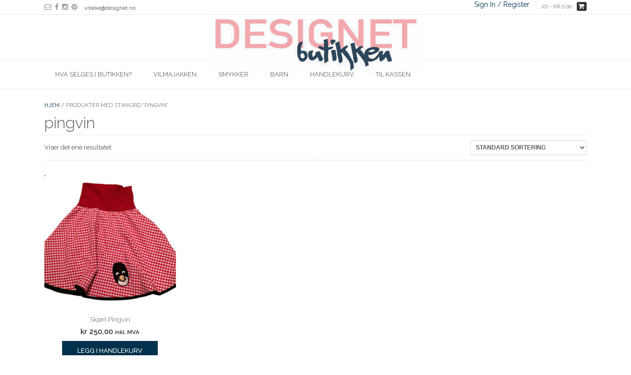

--- FILE ---
content_type: text/html; charset=UTF-8
request_url: http://www.designetbutikken.no/produktstikkord/pingvin/
body_size: 9448
content:
<!DOCTYPE html>
<html lang="nb-NO">
<head>
<meta charset="UTF-8">
<meta name="viewport" content="width=device-width, initial-scale=1">
<link rel="profile" href="http://gmpg.org/xfn/11">
<link rel="pingback" href="http://www.designetbutikken.no/xmlrpc.php">

<title>pingvin &#8211; Designetbutikken</title>
<meta name='robots' content='max-image-preview:large' />
<link rel='dns-prefetch' href='//fonts.googleapis.com' />
<link rel="alternate" type="application/rss+xml" title="Designetbutikken &raquo; strøm" href="http://www.designetbutikken.no/feed/" />
<link rel="alternate" type="application/rss+xml" title="Designetbutikken &raquo; kommentarstrøm" href="http://www.designetbutikken.no/comments/feed/" />
<link rel="alternate" type="application/rss+xml" title="Designetbutikken &raquo; pingvin Stikkord Strøm" href="http://www.designetbutikken.no/produktstikkord/pingvin/feed/" />
<script type="text/javascript">
/* <![CDATA[ */
window._wpemojiSettings = {"baseUrl":"https:\/\/s.w.org\/images\/core\/emoji\/15.0.3\/72x72\/","ext":".png","svgUrl":"https:\/\/s.w.org\/images\/core\/emoji\/15.0.3\/svg\/","svgExt":".svg","source":{"concatemoji":"http:\/\/www.designetbutikken.no\/wp-includes\/js\/wp-emoji-release.min.js?ver=6.5.7"}};
/*! This file is auto-generated */
!function(i,n){var o,s,e;function c(e){try{var t={supportTests:e,timestamp:(new Date).valueOf()};sessionStorage.setItem(o,JSON.stringify(t))}catch(e){}}function p(e,t,n){e.clearRect(0,0,e.canvas.width,e.canvas.height),e.fillText(t,0,0);var t=new Uint32Array(e.getImageData(0,0,e.canvas.width,e.canvas.height).data),r=(e.clearRect(0,0,e.canvas.width,e.canvas.height),e.fillText(n,0,0),new Uint32Array(e.getImageData(0,0,e.canvas.width,e.canvas.height).data));return t.every(function(e,t){return e===r[t]})}function u(e,t,n){switch(t){case"flag":return n(e,"\ud83c\udff3\ufe0f\u200d\u26a7\ufe0f","\ud83c\udff3\ufe0f\u200b\u26a7\ufe0f")?!1:!n(e,"\ud83c\uddfa\ud83c\uddf3","\ud83c\uddfa\u200b\ud83c\uddf3")&&!n(e,"\ud83c\udff4\udb40\udc67\udb40\udc62\udb40\udc65\udb40\udc6e\udb40\udc67\udb40\udc7f","\ud83c\udff4\u200b\udb40\udc67\u200b\udb40\udc62\u200b\udb40\udc65\u200b\udb40\udc6e\u200b\udb40\udc67\u200b\udb40\udc7f");case"emoji":return!n(e,"\ud83d\udc26\u200d\u2b1b","\ud83d\udc26\u200b\u2b1b")}return!1}function f(e,t,n){var r="undefined"!=typeof WorkerGlobalScope&&self instanceof WorkerGlobalScope?new OffscreenCanvas(300,150):i.createElement("canvas"),a=r.getContext("2d",{willReadFrequently:!0}),o=(a.textBaseline="top",a.font="600 32px Arial",{});return e.forEach(function(e){o[e]=t(a,e,n)}),o}function t(e){var t=i.createElement("script");t.src=e,t.defer=!0,i.head.appendChild(t)}"undefined"!=typeof Promise&&(o="wpEmojiSettingsSupports",s=["flag","emoji"],n.supports={everything:!0,everythingExceptFlag:!0},e=new Promise(function(e){i.addEventListener("DOMContentLoaded",e,{once:!0})}),new Promise(function(t){var n=function(){try{var e=JSON.parse(sessionStorage.getItem(o));if("object"==typeof e&&"number"==typeof e.timestamp&&(new Date).valueOf()<e.timestamp+604800&&"object"==typeof e.supportTests)return e.supportTests}catch(e){}return null}();if(!n){if("undefined"!=typeof Worker&&"undefined"!=typeof OffscreenCanvas&&"undefined"!=typeof URL&&URL.createObjectURL&&"undefined"!=typeof Blob)try{var e="postMessage("+f.toString()+"("+[JSON.stringify(s),u.toString(),p.toString()].join(",")+"));",r=new Blob([e],{type:"text/javascript"}),a=new Worker(URL.createObjectURL(r),{name:"wpTestEmojiSupports"});return void(a.onmessage=function(e){c(n=e.data),a.terminate(),t(n)})}catch(e){}c(n=f(s,u,p))}t(n)}).then(function(e){for(var t in e)n.supports[t]=e[t],n.supports.everything=n.supports.everything&&n.supports[t],"flag"!==t&&(n.supports.everythingExceptFlag=n.supports.everythingExceptFlag&&n.supports[t]);n.supports.everythingExceptFlag=n.supports.everythingExceptFlag&&!n.supports.flag,n.DOMReady=!1,n.readyCallback=function(){n.DOMReady=!0}}).then(function(){return e}).then(function(){var e;n.supports.everything||(n.readyCallback(),(e=n.source||{}).concatemoji?t(e.concatemoji):e.wpemoji&&e.twemoji&&(t(e.twemoji),t(e.wpemoji)))}))}((window,document),window._wpemojiSettings);
/* ]]> */
</script>
<style id='wp-emoji-styles-inline-css' type='text/css'>

	img.wp-smiley, img.emoji {
		display: inline !important;
		border: none !important;
		box-shadow: none !important;
		height: 1em !important;
		width: 1em !important;
		margin: 0 0.07em !important;
		vertical-align: -0.1em !important;
		background: none !important;
		padding: 0 !important;
	}
</style>
<link rel='stylesheet' id='wp-block-library-css' href='http://www.designetbutikken.no/wp-includes/css/dist/block-library/style.min.css?ver=6.5.7' type='text/css' media='all' />
<style id='classic-theme-styles-inline-css' type='text/css'>
/*! This file is auto-generated */
.wp-block-button__link{color:#fff;background-color:#32373c;border-radius:9999px;box-shadow:none;text-decoration:none;padding:calc(.667em + 2px) calc(1.333em + 2px);font-size:1.125em}.wp-block-file__button{background:#32373c;color:#fff;text-decoration:none}
</style>
<style id='global-styles-inline-css' type='text/css'>
body{--wp--preset--color--black: #000000;--wp--preset--color--cyan-bluish-gray: #abb8c3;--wp--preset--color--white: #ffffff;--wp--preset--color--pale-pink: #f78da7;--wp--preset--color--vivid-red: #cf2e2e;--wp--preset--color--luminous-vivid-orange: #ff6900;--wp--preset--color--luminous-vivid-amber: #fcb900;--wp--preset--color--light-green-cyan: #7bdcb5;--wp--preset--color--vivid-green-cyan: #00d084;--wp--preset--color--pale-cyan-blue: #8ed1fc;--wp--preset--color--vivid-cyan-blue: #0693e3;--wp--preset--color--vivid-purple: #9b51e0;--wp--preset--gradient--vivid-cyan-blue-to-vivid-purple: linear-gradient(135deg,rgba(6,147,227,1) 0%,rgb(155,81,224) 100%);--wp--preset--gradient--light-green-cyan-to-vivid-green-cyan: linear-gradient(135deg,rgb(122,220,180) 0%,rgb(0,208,130) 100%);--wp--preset--gradient--luminous-vivid-amber-to-luminous-vivid-orange: linear-gradient(135deg,rgba(252,185,0,1) 0%,rgba(255,105,0,1) 100%);--wp--preset--gradient--luminous-vivid-orange-to-vivid-red: linear-gradient(135deg,rgba(255,105,0,1) 0%,rgb(207,46,46) 100%);--wp--preset--gradient--very-light-gray-to-cyan-bluish-gray: linear-gradient(135deg,rgb(238,238,238) 0%,rgb(169,184,195) 100%);--wp--preset--gradient--cool-to-warm-spectrum: linear-gradient(135deg,rgb(74,234,220) 0%,rgb(151,120,209) 20%,rgb(207,42,186) 40%,rgb(238,44,130) 60%,rgb(251,105,98) 80%,rgb(254,248,76) 100%);--wp--preset--gradient--blush-light-purple: linear-gradient(135deg,rgb(255,206,236) 0%,rgb(152,150,240) 100%);--wp--preset--gradient--blush-bordeaux: linear-gradient(135deg,rgb(254,205,165) 0%,rgb(254,45,45) 50%,rgb(107,0,62) 100%);--wp--preset--gradient--luminous-dusk: linear-gradient(135deg,rgb(255,203,112) 0%,rgb(199,81,192) 50%,rgb(65,88,208) 100%);--wp--preset--gradient--pale-ocean: linear-gradient(135deg,rgb(255,245,203) 0%,rgb(182,227,212) 50%,rgb(51,167,181) 100%);--wp--preset--gradient--electric-grass: linear-gradient(135deg,rgb(202,248,128) 0%,rgb(113,206,126) 100%);--wp--preset--gradient--midnight: linear-gradient(135deg,rgb(2,3,129) 0%,rgb(40,116,252) 100%);--wp--preset--font-size--small: 13px;--wp--preset--font-size--medium: 20px;--wp--preset--font-size--large: 36px;--wp--preset--font-size--x-large: 42px;--wp--preset--spacing--20: 0.44rem;--wp--preset--spacing--30: 0.67rem;--wp--preset--spacing--40: 1rem;--wp--preset--spacing--50: 1.5rem;--wp--preset--spacing--60: 2.25rem;--wp--preset--spacing--70: 3.38rem;--wp--preset--spacing--80: 5.06rem;--wp--preset--shadow--natural: 6px 6px 9px rgba(0, 0, 0, 0.2);--wp--preset--shadow--deep: 12px 12px 50px rgba(0, 0, 0, 0.4);--wp--preset--shadow--sharp: 6px 6px 0px rgba(0, 0, 0, 0.2);--wp--preset--shadow--outlined: 6px 6px 0px -3px rgba(255, 255, 255, 1), 6px 6px rgba(0, 0, 0, 1);--wp--preset--shadow--crisp: 6px 6px 0px rgba(0, 0, 0, 1);}:where(.is-layout-flex){gap: 0.5em;}:where(.is-layout-grid){gap: 0.5em;}body .is-layout-flex{display: flex;}body .is-layout-flex{flex-wrap: wrap;align-items: center;}body .is-layout-flex > *{margin: 0;}body .is-layout-grid{display: grid;}body .is-layout-grid > *{margin: 0;}:where(.wp-block-columns.is-layout-flex){gap: 2em;}:where(.wp-block-columns.is-layout-grid){gap: 2em;}:where(.wp-block-post-template.is-layout-flex){gap: 1.25em;}:where(.wp-block-post-template.is-layout-grid){gap: 1.25em;}.has-black-color{color: var(--wp--preset--color--black) !important;}.has-cyan-bluish-gray-color{color: var(--wp--preset--color--cyan-bluish-gray) !important;}.has-white-color{color: var(--wp--preset--color--white) !important;}.has-pale-pink-color{color: var(--wp--preset--color--pale-pink) !important;}.has-vivid-red-color{color: var(--wp--preset--color--vivid-red) !important;}.has-luminous-vivid-orange-color{color: var(--wp--preset--color--luminous-vivid-orange) !important;}.has-luminous-vivid-amber-color{color: var(--wp--preset--color--luminous-vivid-amber) !important;}.has-light-green-cyan-color{color: var(--wp--preset--color--light-green-cyan) !important;}.has-vivid-green-cyan-color{color: var(--wp--preset--color--vivid-green-cyan) !important;}.has-pale-cyan-blue-color{color: var(--wp--preset--color--pale-cyan-blue) !important;}.has-vivid-cyan-blue-color{color: var(--wp--preset--color--vivid-cyan-blue) !important;}.has-vivid-purple-color{color: var(--wp--preset--color--vivid-purple) !important;}.has-black-background-color{background-color: var(--wp--preset--color--black) !important;}.has-cyan-bluish-gray-background-color{background-color: var(--wp--preset--color--cyan-bluish-gray) !important;}.has-white-background-color{background-color: var(--wp--preset--color--white) !important;}.has-pale-pink-background-color{background-color: var(--wp--preset--color--pale-pink) !important;}.has-vivid-red-background-color{background-color: var(--wp--preset--color--vivid-red) !important;}.has-luminous-vivid-orange-background-color{background-color: var(--wp--preset--color--luminous-vivid-orange) !important;}.has-luminous-vivid-amber-background-color{background-color: var(--wp--preset--color--luminous-vivid-amber) !important;}.has-light-green-cyan-background-color{background-color: var(--wp--preset--color--light-green-cyan) !important;}.has-vivid-green-cyan-background-color{background-color: var(--wp--preset--color--vivid-green-cyan) !important;}.has-pale-cyan-blue-background-color{background-color: var(--wp--preset--color--pale-cyan-blue) !important;}.has-vivid-cyan-blue-background-color{background-color: var(--wp--preset--color--vivid-cyan-blue) !important;}.has-vivid-purple-background-color{background-color: var(--wp--preset--color--vivid-purple) !important;}.has-black-border-color{border-color: var(--wp--preset--color--black) !important;}.has-cyan-bluish-gray-border-color{border-color: var(--wp--preset--color--cyan-bluish-gray) !important;}.has-white-border-color{border-color: var(--wp--preset--color--white) !important;}.has-pale-pink-border-color{border-color: var(--wp--preset--color--pale-pink) !important;}.has-vivid-red-border-color{border-color: var(--wp--preset--color--vivid-red) !important;}.has-luminous-vivid-orange-border-color{border-color: var(--wp--preset--color--luminous-vivid-orange) !important;}.has-luminous-vivid-amber-border-color{border-color: var(--wp--preset--color--luminous-vivid-amber) !important;}.has-light-green-cyan-border-color{border-color: var(--wp--preset--color--light-green-cyan) !important;}.has-vivid-green-cyan-border-color{border-color: var(--wp--preset--color--vivid-green-cyan) !important;}.has-pale-cyan-blue-border-color{border-color: var(--wp--preset--color--pale-cyan-blue) !important;}.has-vivid-cyan-blue-border-color{border-color: var(--wp--preset--color--vivid-cyan-blue) !important;}.has-vivid-purple-border-color{border-color: var(--wp--preset--color--vivid-purple) !important;}.has-vivid-cyan-blue-to-vivid-purple-gradient-background{background: var(--wp--preset--gradient--vivid-cyan-blue-to-vivid-purple) !important;}.has-light-green-cyan-to-vivid-green-cyan-gradient-background{background: var(--wp--preset--gradient--light-green-cyan-to-vivid-green-cyan) !important;}.has-luminous-vivid-amber-to-luminous-vivid-orange-gradient-background{background: var(--wp--preset--gradient--luminous-vivid-amber-to-luminous-vivid-orange) !important;}.has-luminous-vivid-orange-to-vivid-red-gradient-background{background: var(--wp--preset--gradient--luminous-vivid-orange-to-vivid-red) !important;}.has-very-light-gray-to-cyan-bluish-gray-gradient-background{background: var(--wp--preset--gradient--very-light-gray-to-cyan-bluish-gray) !important;}.has-cool-to-warm-spectrum-gradient-background{background: var(--wp--preset--gradient--cool-to-warm-spectrum) !important;}.has-blush-light-purple-gradient-background{background: var(--wp--preset--gradient--blush-light-purple) !important;}.has-blush-bordeaux-gradient-background{background: var(--wp--preset--gradient--blush-bordeaux) !important;}.has-luminous-dusk-gradient-background{background: var(--wp--preset--gradient--luminous-dusk) !important;}.has-pale-ocean-gradient-background{background: var(--wp--preset--gradient--pale-ocean) !important;}.has-electric-grass-gradient-background{background: var(--wp--preset--gradient--electric-grass) !important;}.has-midnight-gradient-background{background: var(--wp--preset--gradient--midnight) !important;}.has-small-font-size{font-size: var(--wp--preset--font-size--small) !important;}.has-medium-font-size{font-size: var(--wp--preset--font-size--medium) !important;}.has-large-font-size{font-size: var(--wp--preset--font-size--large) !important;}.has-x-large-font-size{font-size: var(--wp--preset--font-size--x-large) !important;}
.wp-block-navigation a:where(:not(.wp-element-button)){color: inherit;}
:where(.wp-block-post-template.is-layout-flex){gap: 1.25em;}:where(.wp-block-post-template.is-layout-grid){gap: 1.25em;}
:where(.wp-block-columns.is-layout-flex){gap: 2em;}:where(.wp-block-columns.is-layout-grid){gap: 2em;}
.wp-block-pullquote{font-size: 1.5em;line-height: 1.6;}
</style>
<link rel='stylesheet' id='woocommerce-layout-css' href='http://www.designetbutikken.no/wp-content/plugins/woocommerce/assets/css/woocommerce-layout.css?ver=8.8.6' type='text/css' media='all' />
<link rel='stylesheet' id='woocommerce-smallscreen-css' href='http://www.designetbutikken.no/wp-content/plugins/woocommerce/assets/css/woocommerce-smallscreen.css?ver=8.8.6' type='text/css' media='only screen and (max-width: 768px)' />
<link rel='stylesheet' id='woocommerce-general-css' href='http://www.designetbutikken.no/wp-content/plugins/woocommerce/assets/css/woocommerce.css?ver=8.8.6' type='text/css' media='all' />
<style id='woocommerce-inline-inline-css' type='text/css'>
.woocommerce form .form-row .required { visibility: visible; }
</style>
<link rel='stylesheet' id='topshop-google-body-font-default-css' href='//fonts.googleapis.com/css?family=Open+Sans%3A400%2C300%2C300italic%2C400italic%2C600%2C600italic%2C700%2C700italic&#038;ver=10.0.1' type='text/css' media='all' />
<link rel='stylesheet' id='topshop-google-heading-font-default-css' href='//fonts.googleapis.com/css?family=Raleway%3A500%2C600%2C700%2C100%2C800%2C400%2C300&#038;ver=10.0.1' type='text/css' media='all' />
<link rel='stylesheet' id='topshop-font-awesome-css' href='http://www.designetbutikken.no/wp-content/themes/topshop-premium/includes/font-awesome/css/font-awesome.css?ver=4.2.0' type='text/css' media='all' />
<link rel='stylesheet' id='topshop-style-css' href='http://www.designetbutikken.no/wp-content/themes/topshop-premium/style.css?ver=10.0.1' type='text/css' media='all' />
<link rel='stylesheet' id='topshop-woocommerce-style-css' href='http://www.designetbutikken.no/wp-content/themes/topshop-premium/templates/css/topshop-woocommerce-style.css?ver=10.0.1' type='text/css' media='all' />
<link rel='stylesheet' id='topshop-header-centered-style-css' href='http://www.designetbutikken.no/wp-content/themes/topshop-premium/templates/css/topshop-header-centered.css?ver=10.0.1' type='text/css' media='all' />
<link rel='stylesheet' id='customizer_topshop_theme_fonts-css' href='//fonts.googleapis.com/css?family=Raleway%3Aregular%2C700%26subset%3Dlatin%2C' type='text/css' media='screen' />
<script type="text/javascript" src="http://www.designetbutikken.no/wp-includes/js/jquery/jquery.min.js?ver=3.7.1" id="jquery-core-js"></script>
<script type="text/javascript" src="http://www.designetbutikken.no/wp-includes/js/jquery/jquery-migrate.min.js?ver=3.4.1" id="jquery-migrate-js"></script>
<script type="text/javascript" src="http://www.designetbutikken.no/wp-content/plugins/woocommerce/assets/js/jquery-blockui/jquery.blockUI.min.js?ver=2.7.0-wc.8.8.6" id="jquery-blockui-js" defer="defer" data-wp-strategy="defer"></script>
<script type="text/javascript" id="wc-add-to-cart-js-extra">
/* <![CDATA[ */
var wc_add_to_cart_params = {"ajax_url":"\/wp-admin\/admin-ajax.php","wc_ajax_url":"\/?wc-ajax=%%endpoint%%","i18n_view_cart":"Vis handlekurv","cart_url":"http:\/\/www.designetbutikken.no\/handlekurv\/","is_cart":"","cart_redirect_after_add":"no"};
/* ]]> */
</script>
<script type="text/javascript" src="http://www.designetbutikken.no/wp-content/plugins/woocommerce/assets/js/frontend/add-to-cart.min.js?ver=8.8.6" id="wc-add-to-cart-js" defer="defer" data-wp-strategy="defer"></script>
<script type="text/javascript" src="http://www.designetbutikken.no/wp-content/plugins/woocommerce/assets/js/js-cookie/js.cookie.min.js?ver=2.1.4-wc.8.8.6" id="js-cookie-js" defer="defer" data-wp-strategy="defer"></script>
<script type="text/javascript" id="woocommerce-js-extra">
/* <![CDATA[ */
var woocommerce_params = {"ajax_url":"\/wp-admin\/admin-ajax.php","wc_ajax_url":"\/?wc-ajax=%%endpoint%%"};
/* ]]> */
</script>
<script type="text/javascript" src="http://www.designetbutikken.no/wp-content/plugins/woocommerce/assets/js/frontend/woocommerce.min.js?ver=8.8.6" id="woocommerce-js" defer="defer" data-wp-strategy="defer"></script>
<link rel="https://api.w.org/" href="http://www.designetbutikken.no/wp-json/" /><link rel="alternate" type="application/json" href="http://www.designetbutikken.no/wp-json/wp/v2/product_tag/77" /><link rel="EditURI" type="application/rsd+xml" title="RSD" href="http://www.designetbutikken.no/xmlrpc.php?rsd" />
<meta name="generator" content="WordPress 6.5.7" />
<meta name="generator" content="WooCommerce 8.8.6" />
		<script type="text/javascript" async defer data-pin-color="red"  data-pin-hover="true"
			src="http://www.designetbutikken.no/wp-content/plugins/pinterest-pin-it-button-on-image-hover-and-post/js/pinit.js"></script>
		<link rel="icon" href="http://www.designetbutikken.no/wp-content/uploads/2023/01/DesignetavVibekeWold-01.png">	<noscript><style>.woocommerce-product-gallery{ opacity: 1 !important; }</style></noscript>
	    <style type="text/css" media="screen">
            </style>

<!-- Begin Custom CSS -->
<style type="text/css" id="kaira-custom-css">
a,
                .search-btn,
                .site-title a,
                .error-404.not-found .page-header .page-title span,
                .search-button .fa-search{color:#01314c;}#comments .form-submit #submit,
                .search-block .search-submit,
                .no-results-btn,
                button,
                input[type="button"],
                input[type="reset"],
                input[type="submit"],
                .home-slider-prev,
                .home-slider-next,
                .woocommerce ul.products li.product a.add_to_cart_button, .woocommerce-page ul.products li.product a.add_to_cart_button,
                .woocommerce ul.products li.product .onsale, .woocommerce-page ul.products li.product .onsale,
                .woocommerce button.button.alt,
                .woocommerce-page button.button.alt,
                .woocommerce input.button.alt:hover,
                .woocommerce-page #content input.button.alt:hover,
                .woocommerce .cart-collaterals .shipping_calculator .button,
                .woocommerce-page .cart-collaterals .shipping_calculator .button,
                .woocommerce a.button,
                .woocommerce-page a.button,
                .woocommerce input.button,
                .woocommerce-page #content input.button,
                .woocommerce-page input.button,
                .woocommerce #review_form #respond .form-submit input,
                .woocommerce-page #review_form #respond .form-submit input,
                .woocommerce-cart .wc-proceed-to-checkout a.checkout-button,
                .single-product span.onsale,
                .header-cart:hover .header-cart-checkout .fa,
                .main-navigation a:hover,
                .main-navigation li.current-menu-item > a,
                .main-navigation li.current_page_item > a,
                .main-navigation li.current-menu-parent > a,
                .main-navigation li.current_page_parent > a,
                .main-navigation li.current-menu-ancestor > a,
                .main-navigation li.current_page_ancestor > a,
                .main-navigation button,
                .wpcf7-submit{background:inherit;background-color:#01314c;}.main-navigation,
                .main-navigation.header-stick.stuck{background-color:#ffffff;}.site-footer{background-color:#ffffff;}.header-cart-checkout.cart-has-items .fa-shopping-cart{background-color:#01314c !important;}.woocommerce ul.products li.product .onsale:after,
                .woocommerce-page ul.products li.product .onsale:after{border-right:4px solid #01314c;}a:hover,
                .widget-area .widget a:hover,
                .site-footer-widgets .widget a:hover,
                .search-btn:hover,
                .search-button .fa-search:hover,
                .woocommerce #content div.product p.price,
                .woocommerce-page #content div.product p.price,
                .woocommerce-page div.product p.price,
                .woocommerce #content div.product span.price,
                .woocommerce div.product span.price,
                .woocommerce-page #content div.product span.price,
                .woocommerce-page div.product span.price,

                .woocommerce #content div.product .woocommerce-tabs ul.tabs li.active,
                .woocommerce div.product .woocommerce-tabs ul.tabs li.active,
                .woocommerce-page #content div.product .woocommerce-tabs ul.tabs li.active,
                .woocommerce-page div.product .woocommerce-tabs ul.tabs li.active{color:#f9aaae;}.main-navigation button:hover,
                #comments .form-submit #submit:hover,
                .search-block .search-submit:hover,
                .no-results-btn:hover,
                button,
                input[type="button"],
                input[type="reset"],
                input[type="submit"],
                .home-slider-prev:hover,
                .home-slider-next:hover,
                .woocommerce input.button.alt,
                .woocommerce-page #content input.button.alt,
                .woocommerce .cart-collaterals .shipping_calculator .button,
                .woocommerce-page .cart-collaterals .shipping_calculator .button,
                .woocommerce a.button:hover,
                .woocommerce-page a.button:hover,
                .woocommerce input.button:hover,
                .woocommerce-page #content input.button:hover,
                .woocommerce-page input.button:hover,
                .woocommerce ul.products li.product a.add_to_cart_button:hover, .woocommerce-page ul.products li.product a.add_to_cart_button:hover,
                .woocommerce button.button.alt:hover,
                .woocommerce-page button.button.alt:hover,
                .woocommerce #review_form #respond .form-submit input:hover,
                .woocommerce-page #review_form #respond .form-submit input:hover,
                .woocommerce-cart .wc-proceed-to-checkout a.checkout-button:hover,
                .wpcf7-submit:hover{background:inherit;background-color:#f9aaae;}body{font-family:"Raleway","Helvetica Neue",sans-serif;}
</style>
<!-- End Custom CSS -->
<link rel="icon" href="http://www.designetbutikken.no/wp-content/uploads/2023/01/cropped-DesignetavVibekeWold-01-32x32.png" sizes="32x32" />
<link rel="icon" href="http://www.designetbutikken.no/wp-content/uploads/2023/01/cropped-DesignetavVibekeWold-01-192x192.png" sizes="192x192" />
<link rel="apple-touch-icon" href="http://www.designetbutikken.no/wp-content/uploads/2023/01/cropped-DesignetavVibekeWold-01-180x180.png" />
<meta name="msapplication-TileImage" content="http://www.designetbutikken.no/wp-content/uploads/2023/01/cropped-DesignetavVibekeWold-01-270x270.png" />
</head>

<body class="archive tax-product_tag term-pingvin term-77 theme-topshop-premium woocommerce woocommerce-page woocommerce-no-js topshop-shop-full-width">
    


<header id="masthead" class="site-header border-bottom topshop-header-layout-centered" role="banner">
    
        
        
    
    <div class="site-top-bar border-bottom">
        
        <div class="site-container">
            
                        
            <div class="site-top-bar-left">
                
                                
                <a href="mailto:v&#105;bek&#101;&#064;%64%65s&#105;g&#110;%65t.no" title="Send Us an Email" class="social-email"><i class="fa fa-envelope-o"></i></a><a href="https://www.facebook.com/designet.no/" target="_blank" title="Find Us on Facebook" class="social-facebook"><i class="fa fa-facebook"></i></a><a href="https://www.instagram.com/designet_av_vibeke" target="_blank" title="Follow Us on Instagram" class="social-instagram"><i class="fa fa-instagram"></i></a><a href="https://www.pinterest.com/vibekej/" target="_blank" title="Pin Us on Pinterest" class="social-pinterest"><i class="fa fa-pinterest"></i></a>                                    <div class="site-top-bar-left-text">vibeke@designet.no</div>
                                
                                
            </div>
            <div class="site-top-bar-right">
                
                                
                                
                                
                                            <div class="site-header-right-link"><a href="http://www.designetbutikken.no/min-konto/" title="Login">Sign In / Register</a></div>
                                        <div class="header-cart">
                        <a class="header-cart-contents" href="http://www.designetbutikken.no/handlekurv/" title="View your shopping cart">
                            <span class="header-cart-amount">
                                (0) - <span class="woocommerce-Price-amount amount"><bdi><span class="woocommerce-Price-currencySymbol">&#107;&#114;</span>&nbsp;0,00</bdi></span>                            </span>
                            <span class="header-cart-checkout">
                                <span></span> <i class="fa fa-shopping-cart"></i>
                            </span>
                        </a>
                    </div>
                    
                                
                                
            </div>
            <div class="clearboth"></div>
            
        </div>
    </div>


<div class="site-container">
    
    <div class="site-header-branding">
        
                    <a href="http://www.designetbutikken.no/" title="Designetbutikken"><img src="http://www.designetbutikken.no/wp-content/uploads/2023/01/cropped-Designetbutikken-logo-01-copy.jpg" alt="Designetbutikken" /></a>
                
    </div>
    
</div>

<nav id="site-navigation" class="main-navigation  header-stick" role="navigation">
    
    <div class="site-container">
        
        <button class="menu-toggle" aria-controls="menu" aria-expanded="false">Menu</button>
        <div class="menu-hjem-container"><ul id="menu-hjem" class="menu"><li id="menu-item-8" class="menu-item menu-item-type-post_type menu-item-object-page menu-item-home menu-item-8"><a href="http://www.designetbutikken.no/">Hva selges i butikken?</a></li>
<li id="menu-item-1165" class="menu-item menu-item-type-taxonomy menu-item-object-product_cat menu-item-1165"><a href="http://www.designetbutikken.no/produktkategori/klaer_og_tekstiler/vilmajakken/">Vilmajakken</a></li>
<li id="menu-item-640" class="menu-item menu-item-type-taxonomy menu-item-object-product_cat menu-item-has-children menu-item-640"><a href="http://www.designetbutikken.no/produktkategori/smykker/">Smykker</a>
<ul class="sub-menu">
	<li id="menu-item-641" class="menu-item menu-item-type-taxonomy menu-item-object-product_cat menu-item-has-children menu-item-641"><a href="http://www.designetbutikken.no/produktkategori/smykker/skinnarmband/">Skinnarmbånd</a>
	<ul class="sub-menu">
		<li id="menu-item-856" class="menu-item menu-item-type-taxonomy menu-item-object-product_cat menu-item-856"><a href="http://www.designetbutikken.no/produktkategori/smykker/skinnarmband/skinnarmbanddame/">Skinnarmbånd dame</a></li>
		<li id="menu-item-857" class="menu-item menu-item-type-taxonomy menu-item-object-product_cat menu-item-857"><a href="http://www.designetbutikken.no/produktkategori/smykker/skinnarmband/skinnarmbandherre/">Skinnarmbånd herre</a></li>
	</ul>
</li>
	<li id="menu-item-642" class="menu-item menu-item-type-taxonomy menu-item-object-product_cat menu-item-has-children menu-item-642"><a href="http://www.designetbutikken.no/produktkategori/smykker/steinarmband/">Steinarmbånd</a>
	<ul class="sub-menu">
		<li id="menu-item-647" class="menu-item menu-item-type-taxonomy menu-item-object-product_cat menu-item-647"><a href="http://www.designetbutikken.no/produktkategori/smykker/steinarmband/steinarmband-dame/">Steinarmbånd dame</a></li>
		<li id="menu-item-1108" class="menu-item menu-item-type-taxonomy menu-item-object-product_cat menu-item-1108"><a href="http://www.designetbutikken.no/produktkategori/smykker/skinnarmband/steinarmbandmedanhengdame/">Steinarmbånd med anheng, dame</a></li>
		<li id="menu-item-648" class="menu-item menu-item-type-taxonomy menu-item-object-product_cat menu-item-648"><a href="http://www.designetbutikken.no/produktkategori/smykker/steinarmband/steinarmband-herre/">Steinarmbånd herre</a></li>
	</ul>
</li>
	<li id="menu-item-957" class="menu-item menu-item-type-taxonomy menu-item-object-product_cat menu-item-957"><a href="http://www.designetbutikken.no/produktkategori/smykker/mansjetter/">Mansjetter</a></li>
	<li id="menu-item-1104" class="menu-item menu-item-type-taxonomy menu-item-object-product_cat menu-item-1104"><a href="http://www.designetbutikken.no/produktkategori/smykker/anheng/">Anheng</a></li>
	<li id="menu-item-855" class="menu-item menu-item-type-taxonomy menu-item-object-product_cat menu-item-has-children menu-item-855"><a href="http://www.designetbutikken.no/produktkategori/smykker/oredobber/">Øredobber</a>
	<ul class="sub-menu">
		<li id="menu-item-1107" class="menu-item menu-item-type-taxonomy menu-item-object-product_cat menu-item-1107"><a href="http://www.designetbutikken.no/produktkategori/smykker/oredobber/oredobberuten/">Øredobber uten kant</a></li>
		<li id="menu-item-1106" class="menu-item menu-item-type-taxonomy menu-item-object-product_cat menu-item-1106"><a href="http://www.designetbutikken.no/produktkategori/smykker/oredobber/ordobbmsolvkant/">Øredobber med sølvkant</a></li>
		<li id="menu-item-1105" class="menu-item menu-item-type-taxonomy menu-item-object-product_cat menu-item-1105"><a href="http://www.designetbutikken.no/produktkategori/smykker/oredobber/oredobbergullkant/">Øredobber med gullkant</a></li>
	</ul>
</li>
	<li id="menu-item-854" class="menu-item menu-item-type-taxonomy menu-item-object-product_cat menu-item-854"><a href="http://www.designetbutikken.no/produktkategori/smykker/justerbar_ring/">Justerbar ring</a></li>
</ul>
</li>
<li id="menu-item-1240" class="menu-item menu-item-type-taxonomy menu-item-object-product_cat menu-item-has-children menu-item-1240"><a href="http://www.designetbutikken.no/produktkategori/barn/">Barn</a>
<ul class="sub-menu">
	<li id="menu-item-998" class="menu-item menu-item-type-taxonomy menu-item-object-product_cat menu-item-has-children menu-item-998"><a href="http://www.designetbutikken.no/produktkategori/klaer_og_tekstiler/">Klær &amp; tekstiler</a>
	<ul class="sub-menu">
		<li id="menu-item-646" class="menu-item menu-item-type-taxonomy menu-item-object-product_cat menu-item-646"><a href="http://www.designetbutikken.no/produktkategori/hode-hals/bottehatt/">Bøttehatt</a></li>
		<li id="menu-item-70" class="menu-item menu-item-type-taxonomy menu-item-object-product_cat menu-item-70"><a href="http://www.designetbutikken.no/produktkategori/klaer/bukser/">Bukser, barn</a></li>
		<li id="menu-item-73" class="menu-item menu-item-type-taxonomy menu-item-object-product_cat menu-item-73"><a href="http://www.designetbutikken.no/produktkategori/klaer/skjort/">Skjørt, barn</a></li>
		<li id="menu-item-461" class="menu-item menu-item-type-taxonomy menu-item-object-product_cat menu-item-461"><a href="http://www.designetbutikken.no/produktkategori/hode-hals/lupaha/">Lue, Pannebånd og Hals/Buff</a></li>
		<li id="menu-item-826" class="menu-item menu-item-type-taxonomy menu-item-object-product_cat menu-item-826"><a href="http://www.designetbutikken.no/produktkategori/klaer/pledd/">Pledd</a></li>
		<li id="menu-item-827" class="menu-item menu-item-type-taxonomy menu-item-object-product_cat menu-item-827"><a href="http://www.designetbutikken.no/produktkategori/klaer/puter/">Puter</a></li>
		<li id="menu-item-828" class="menu-item menu-item-type-taxonomy menu-item-object-product_cat menu-item-828"><a href="http://www.designetbutikken.no/produktkategori/klaer/refleks/">Refleks</a></li>
	</ul>
</li>
	<li id="menu-item-999" class="menu-item menu-item-type-taxonomy menu-item-object-product_cat menu-item-has-children menu-item-999"><a href="http://www.designetbutikken.no/produktkategori/smekker-forkler-og-servise/">Smekker, Forkler &amp; servise</a>
	<ul class="sub-menu">
		<li id="menu-item-74" class="menu-item menu-item-type-taxonomy menu-item-object-product_cat menu-item-74"><a href="http://www.designetbutikken.no/produktkategori/bak-spis/smekke/">Smekke</a></li>
		<li id="menu-item-69" class="menu-item menu-item-type-taxonomy menu-item-object-product_cat menu-item-69"><a href="http://www.designetbutikken.no/produktkategori/bak-spis/barneforkler/">Barneforkler</a></li>
		<li id="menu-item-67" class="menu-item menu-item-type-taxonomy menu-item-object-product_cat menu-item-67"><a href="http://www.designetbutikken.no/produktkategori/servise/">Servise</a></li>
	</ul>
</li>
	<li id="menu-item-997" class="menu-item menu-item-type-taxonomy menu-item-object-product_cat menu-item-has-children menu-item-997"><a href="http://www.designetbutikken.no/produktkategori/bokerspillogbilder/">Bøker, spill &amp; bilder</a>
	<ul class="sub-menu">
		<li id="menu-item-79" class="menu-item menu-item-type-taxonomy menu-item-object-product_cat menu-item-79"><a href="http://www.designetbutikken.no/produktkategori/les-tegn/alfabettegneboka/">Alfabettegneboka</a></li>
		<li id="menu-item-80" class="menu-item menu-item-type-taxonomy menu-item-object-product_cat menu-item-80"><a href="http://www.designetbutikken.no/produktkategori/les-tegn/bursdagkalender/">Bursdagkalender</a></li>
		<li id="menu-item-81" class="menu-item menu-item-type-taxonomy menu-item-object-product_cat menu-item-81"><a href="http://www.designetbutikken.no/produktkategori/les-tegn/pekebok/">Pekebok</a></li>
		<li id="menu-item-66" class="menu-item menu-item-type-taxonomy menu-item-object-product_cat menu-item-66"><a href="http://www.designetbutikken.no/produktkategori/lek/puslespill/">Puslespill</a></li>
		<li id="menu-item-65" class="menu-item menu-item-type-taxonomy menu-item-object-product_cat menu-item-65"><a href="http://www.designetbutikken.no/produktkategori/lek/huskepeke/">Huskepeke</a></li>
		<li id="menu-item-78" class="menu-item menu-item-type-taxonomy menu-item-object-product_cat menu-item-78"><a href="http://www.designetbutikken.no/produktkategori/pa-veggen/alfabetplakat/">Alfabetplakat</a></li>
		<li id="menu-item-83" class="menu-item menu-item-type-taxonomy menu-item-object-product_cat menu-item-83"><a href="http://www.designetbutikken.no/produktkategori/pa-veggen/ukeplan/">Ukeplan</a></li>
		<li id="menu-item-82" class="menu-item menu-item-type-taxonomy menu-item-object-product_cat menu-item-82"><a href="http://www.designetbutikken.no/produktkategori/pa-veggen/hoydemaler/">Se så høy jeg er</a></li>
	</ul>
</li>
</ul>
</li>
<li id="menu-item-47" class="menu-item menu-item-type-post_type menu-item-object-page menu-item-47"><a href="http://www.designetbutikken.no/handlekurv/">Handlekurv</a></li>
<li id="menu-item-49" class="menu-item menu-item-type-post_type menu-item-object-page menu-item-49"><a href="http://www.designetbutikken.no/kassen/">Til kassen</a></li>
</ul></div>        
    </div>
    
</nav><!-- #site-navigation -->        
        
</header><!-- #masthead -->



<div id="content" class="site-content site-container content-no-sidebar">
<div id="primary" class="content-area"><main id="main" class="site-main" role="main"><nav class="woocommerce-breadcrumb" aria-label="Breadcrumb"><a href="http://www.designetbutikken.no">Hjem</a>&nbsp;&#47;&nbsp;Produkter med stikkord &ldquo;pingvin&rdquo;</nav><header class="woocommerce-products-header">
			<h1 class="woocommerce-products-header__title page-title">pingvin</h1>
	
	</header>
<div class="woocommerce-notices-wrapper"></div><p class="woocommerce-result-count">
	Viser det ene resultatet</p>
<form class="woocommerce-ordering" method="get">
	<select name="orderby" class="orderby" aria-label="Produktsortering">
					<option value="menu_order"  selected='selected'>Standard sortering</option>
					<option value="popularity" >Sorter etter popularitet</option>
					<option value="date" >Sorter etter siste</option>
					<option value="price" >Sorter etter pris: lav til høy</option>
					<option value="price-desc" >Sorter etter pris: høy til lav</option>
			</select>
	<input type="hidden" name="paged" value="1" />
	</form>
<ul class="products columns-4">
<li class="product type-product post-198 status-publish first instock product_cat-barn product_cat-klaer_og_tekstiler product_cat-skjort product_tag-broderi product_tag-pekefamilien product_tag-pingvin product_tag-ribb product_tag-skjort has-post-thumbnail taxable shipping-taxable purchasable product-type-simple">
	<a href="http://www.designetbutikken.no/produkt/skjort-pingvin/" class="woocommerce-LoopProduct-link woocommerce-loop-product__link"><img width="300" height="300" src="http://www.designetbutikken.no/wp-content/uploads/2016/01/IMG_3669-300x300.jpg" class="attachment-woocommerce_thumbnail size-woocommerce_thumbnail" alt="" decoding="async" fetchpriority="high" srcset="http://www.designetbutikken.no/wp-content/uploads/2016/01/IMG_3669-300x300.jpg 300w, http://www.designetbutikken.no/wp-content/uploads/2016/01/IMG_3669-100x100.jpg 100w, http://www.designetbutikken.no/wp-content/uploads/2016/01/IMG_3669-600x600.jpg 600w, http://www.designetbutikken.no/wp-content/uploads/2016/01/IMG_3669-150x150.jpg 150w, http://www.designetbutikken.no/wp-content/uploads/2016/01/IMG_3669-768x768.jpg 768w, http://www.designetbutikken.no/wp-content/uploads/2016/01/IMG_3669-1024x1024.jpg 1024w, http://www.designetbutikken.no/wp-content/uploads/2016/01/IMG_3669-180x180.jpg 180w, http://www.designetbutikken.no/wp-content/uploads/2016/01/IMG_3669.jpg 1080w" sizes="(max-width: 300px) 100vw, 300px" /><h2 class="woocommerce-loop-product__title">Skjørt Pingvin</h2>
	<span class="price"><span class="woocommerce-Price-amount amount"><bdi><span class="woocommerce-Price-currencySymbol">&#107;&#114;</span>&nbsp;250,00</bdi></span> <small class="woocommerce-price-suffix">inkl. MVA</small></span>
</a><a href="?add-to-cart=198" data-quantity="1" class="button product_type_simple add_to_cart_button ajax_add_to_cart" data-product_id="198" data-product_sku="" aria-label="Legg i handlekurv: &lsquo;Skjørt Pingvin&rsquo;" aria-describedby="" rel="nofollow">Legg i handlekurv</a></li>
</ul>
</main></div></div><!-- #content -->


<footer id="colophon" class="site-footer" role="contentinfo">
	
		
	<div class="site-footer-widgets">
        <div class="site-container">
            <ul>
                            </ul>
            <div class="clearboth"></div>
        </div>
    </div>
    
    	
	<div class="site-footer-bottom-bar">
	
		<div class="site-container">
			
			<div class="site-footer-bottom-bar-left">
                
                                
			</div>
	        
	        <div class="site-footer-bottom-bar-right">
                
	                            
	        </div>
	        
	    </div>
		
        <div class="clearboth"></div>
	</div>
	
</footer><!-- #colophon -->



<script type="application/ld+json">{"@context":"https:\/\/schema.org\/","@type":"BreadcrumbList","itemListElement":[{"@type":"ListItem","position":1,"item":{"name":"Hjem","@id":"http:\/\/www.designetbutikken.no"}},{"@type":"ListItem","position":2,"item":{"name":"Produkter med stikkord &amp;ldquo;pingvin&amp;rdquo;","@id":"http:\/\/www.designetbutikken.no\/produktstikkord\/pingvin\/"}}]}</script>	<script type='text/javascript'>
		(function () {
			var c = document.body.className;
			c = c.replace(/woocommerce-no-js/, 'woocommerce-js');
			document.body.className = c;
		})();
	</script>
	<link rel='stylesheet' id='wc-blocks-style-css' href='http://www.designetbutikken.no/wp-content/plugins/woocommerce/assets/client/blocks/wc-blocks.css?ver=wc-8.8.6' type='text/css' media='all' />
<script type="text/javascript" src="http://www.designetbutikken.no/wp-content/plugins/pinterest-pin-it-button-on-image-hover-and-post/js/main.js?ver=6.5.7" id="wl-pin-main-js"></script>
<script type="text/javascript" id="wl-pin-main-js-after">
/* <![CDATA[ */
jQuery(document).ready(function(){jQuery(".is-cropped img").each(function(){jQuery(this).attr("style", "min-height: 120px;min-width: 100px;");});jQuery(".avatar").attr("style", "min-width: unset; min-height: unset;");});
/* ]]> */
</script>
<script type="text/javascript" src="http://www.designetbutikken.no/wp-content/plugins/woocommerce/assets/js/sourcebuster/sourcebuster.min.js?ver=8.8.6" id="sourcebuster-js-js"></script>
<script type="text/javascript" id="wc-order-attribution-js-extra">
/* <![CDATA[ */
var wc_order_attribution = {"params":{"lifetime":1.0000000000000000818030539140313095458623138256371021270751953125e-5,"session":30,"ajaxurl":"http:\/\/www.designetbutikken.no\/wp-admin\/admin-ajax.php","prefix":"wc_order_attribution_","allowTracking":true},"fields":{"source_type":"current.typ","referrer":"current_add.rf","utm_campaign":"current.cmp","utm_source":"current.src","utm_medium":"current.mdm","utm_content":"current.cnt","utm_id":"current.id","utm_term":"current.trm","session_entry":"current_add.ep","session_start_time":"current_add.fd","session_pages":"session.pgs","session_count":"udata.vst","user_agent":"udata.uag"}};
/* ]]> */
</script>
<script type="text/javascript" src="http://www.designetbutikken.no/wp-content/plugins/woocommerce/assets/js/frontend/order-attribution.min.js?ver=8.8.6" id="wc-order-attribution-js"></script>
<script type="text/javascript" src="http://www.designetbutikken.no/wp-content/themes/topshop-premium/js/navigation.js?ver=10.0.1" id="topshop-navigation-js"></script>
<script type="text/javascript" src="http://www.designetbutikken.no/wp-content/themes/topshop-premium/js/jquery.carouFredSel-6.2.1-packed.js?ver=10.0.1" id="topshop-caroufredSel-js"></script>
<script type="text/javascript" src="http://www.designetbutikken.no/wp-content/themes/topshop-premium/js/waypoints.min.js?ver=10.0.1" id="topshop-waypoints-js"></script>
<script type="text/javascript" src="http://www.designetbutikken.no/wp-content/themes/topshop-premium/js/waypoints-sticky.min.js?ver=10.0.1" id="topshop-waypoints-sticky-js"></script>
<script type="text/javascript" src="http://www.designetbutikken.no/wp-content/themes/topshop-premium/js/waypoints-custom.js?ver=10.0.1" id="topshop-waypoints-custom-js"></script>
<script type="text/javascript" src="http://www.designetbutikken.no/wp-content/themes/topshop-premium/js/custom.js?ver=10.0.1" id="topshop-customjs-js"></script>
<script type="text/javascript" src="http://www.designetbutikken.no/wp-content/themes/topshop-premium/js/skip-link-focus-fix.js?ver=10.0.1" id="topshop-skip-link-focus-fix-js"></script>
</body>
</html>